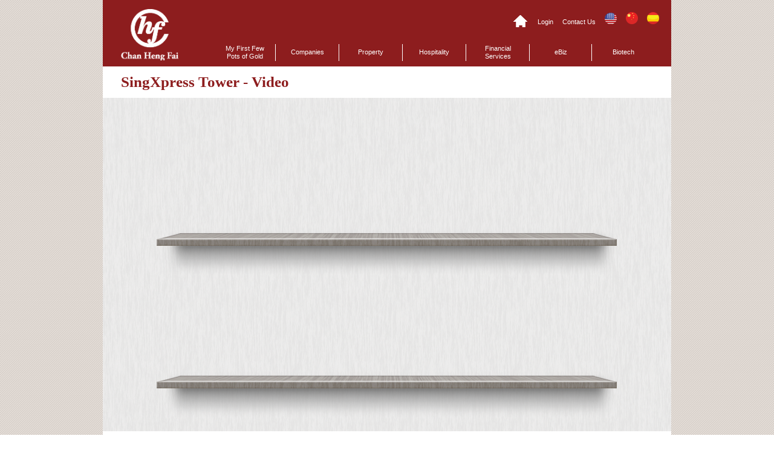

--- FILE ---
content_type: text/html; charset=UTF-8
request_url: http://chanhengfai.com/property-development/singxpress-tower/video
body_size: 8806
content:

<!DOCTYPE html>
<html lang="en" xmlns:fb="http://ogp.me/ns/fb#">
<head>
    <meta http-equiv="Content-Type" content="text/html; charset=utf-8" />
    <meta name="language" content="en" />
    <meta name="format-detection" content="telephone=no" />

    <!-- jQuery + jQuery UI (Has to load before YiiBooster) -->
    <script src="https://code.jquery.com/jquery-1.9.1.min.js"></script>
    <script src="https://code.jquery.com/ui/1.9.1/jquery-ui.js"></script>

    <!-- YiiBooster and other assets (Bootstrap CSS) are appended after the title -->
    <meta name="viewport" content="width=device-width, initial-scale=1.0" />
<link rel="stylesheet" type="text/css" href="/assets/81075d4a/css/bootstrap.min.css" />
<link rel="stylesheet" type="text/css" href="/assets/81075d4a/css/bootstrap-responsive.min.css" />
<link rel="stylesheet" type="text/css" href="/assets/81075d4a/css/bootstrap-yii.css" />
<link rel="stylesheet" type="text/css" href="/assets/81075d4a/css/jquery-ui-bootstrap.css" />
<script type="text/javascript" src="/assets/1965afb1/jquery.ba-bbq.min.js"></script>
<script type="text/javascript" src="/assets/81075d4a/js/bootstrap.bootbox.min.js"></script>
<script type="text/javascript" src="/assets/81075d4a/js/bootstrap.min.js"></script>
<title>Chan Heng Fai - SingXpress Tower - Video</title>

    <!-- Google Web Fonts / TypeKit -->
        <link href='https://fonts.googleapis.com/css?family=Lora:400,700,400italic,700italic' rel='stylesheet' type='text/css' />

    <!-- Custom CSS -->
    <link rel="stylesheet" type="text/css" href="http://chanhengfai.com/css/main.min.css" />
    <link rel="stylesheet" type="text/css" href="http://chanhengfai.com/css/user.min.css" />
    <!--[if lt IE 8]>
    <link rel="stylesheet" type="text/css" href="http://chanhengfai.com/css/ie.min.css" media="screen, projection" />
    <![endif]-->

    <!-- JS Libraries -->
    <link rel="stylesheet" href="http://chanhengfai.com/js/lib/swipeshow/jquery.swipeshow.css" />
    <script type="text/javascript" src="http://chanhengfai.com/js/lib/swipeshow/jquery.swipeshow.js"></script>

    <!-- SEO -->
    <meta name="keywords" content="chan, heng, fai, xpressgroup, singxpress, singhaiyi, singapore, business, news" />
    <meta name="description" content="Fai Chan has focused in investing in distressed companies that are in need of restructuring, recapitalising, rebranding, remodeling and reorganising." />
    <meta http-equiv="cache-control" content="public" />
    <meta http-equiv="pragma" content="cache" />
    <meta http-equiv="expires" content="0" />
    <meta name="robots" content="all" />

    <!-- Google Analytics -->
    <script type="text/javascript">
        var _gaq = _gaq || [];
        _gaq.push(['_setAccount', 'UA-40363547-2']);
    </script>
    <script type="text/javascript" src="http://chanhengfai.com/js/ga.js"></script>
</head>

<body class="en">

<div id="content-bg"></div>

<div class="container" id="page">

	<div id="mainmenu">
        <div class="logo-container"><a href="http://chanhengfai.com" id="logo">Chan Heng Fai</a></div>

        <ul>
            <li><a href="http://chanhengfai.com/first-few-pots-of-gold">My First Few Pots of Gold</a></li>
            <li class="dropdown"><span>Companies</span>
                <ul class="dropdown-menu">
                    <li><a href="http://chanhengfai.com/present-companies">Present Companies</a></li>
                    <li><a href="http://chanhengfai.com/past-companies">Past Companies</a></li>
                </ul>
            </li>
            <li class="dropdown"><span>Property</span>
                <ul class="dropdown-menu">
                    <li><a href="http://chanhengfai.com/property-development">Property Development</a></li>
                    <li><a href="http://chanhengfai.com/property-management">Property Management</a></li>
                    <li><a href="http://chanhengfai.com/property-maintenance">Property Maintenance</a></li>
                    <li><a href="http://chanhengfai.com/property-mortgage">Property Mortgage</a></li>
                    <li><a href="http://chanhengfai.com/future-development">Future Development</a></li>
                    <li><a href="http://chanhengfai.com/property-development-video">Video</a></li>
                </ul>
            </li>
            <li><a href="http://chanhengfai.com/hospitality">Hospitality</a></li>
            <li><a href="http://chanhengfai.com/financial-services">Financial Services</a></li>
            <li><a href="http://chanhengfai.com/ebiz">eBiz</a></li>
            <li><a href="http://chanhengfai.com/biotech">Biotech</a></li>
        </ul>

        <div class="header-icons">
            <a class="home-icon" href="http://chanhengfai.com" title="Home"></a>
            <a href="http://chanhengfai.com/login">Login</a>
            <!--<a href="/media-archives">Media Archives</a>-->
            <a href="http://chanhengfai.com/contact-us">Contact Us</a>
            <!-- LanguageSetting -->
            <a href="http://chanhengfai.com/lang/en" class="en"></a>
            <a href="http://chanhengfai.com/lang/zh" class="zh"></a>
            <a href="http://chanhengfai.com/lang/es" class="es"></a>
            <!-- <a href="http://chanhengfai.com/lang/ko_kr" class="ko_kr"></a> -->
            <!--
            <span id="language-select">Language                <span id="current-lang">(en)</span>
                <div id="language-dropdown">
                    <a href="http://chanhengfai.com/lang/en" class="en">English</a>
                    <a href="http://chanhengfai.com/lang/zh" class="zh">中文</a>
                    <a href="http://chanhengfai.com/lang/es" class="es">Español</a>
                </div>
            </span>
            -->
        </div>
	</div><!-- mainmenu -->

	
<div id="" class="main-body clearfix">

        <div class="content" id="content">
                
<h1>SingXpress Tower - Video</h1>
<div class="cf">

    <div class="bookshelf videos clearfix">
        <div class="shelf clearfix">
            <div id="yw0" class="list-view">


<div class="">
<span class="empty"></span></div>
<div class="keys" style="display:none" title="/property-development/singxpress-tower/video"></div>
</div>        </div>
    </div>
    
    <a href="http://chanhengfai.com/property-development/singxpress-tower" class="back-link propertysubpage">Back to Property</a>

</div>

<div id="bookWrapper">
    <div id="bookView"></div>
    <div class="back2top" title="Back to top"></div>
    <div class="close-btn" title="Close"></div>
</div>

<script type='text/javascript'>
$(function() {
    // split books into seperate shelves
    newShelf($('.shelf:first'));

    // set empty books
    $('.book').each(function() {
        if($(this).find('h2.title').text().match(/empty/gi)!==null) {
            $(this).addClass('disabled').click(function() {
                return false;
            });
        }
    });

    var $book = $('#bookWrapper').hide();
    var $bookHtml = $('#bookView');
    $('.bookshelf').on('click', '.book', function() {
        $bookHtml.html($(this).children('.meta').html());
        $book.show();
    });
    $('.close-btn').click(function() {
        $book.hide();
    });

    $('#bookWrapper').remove();
});
function newShelf(shelf) {
    var $newshelf = $('<div class="shelf"></div>');
    shelf.find('.book').slice(4).appendTo($newshelf);
    $('.bookshelf').append($newshelf);

    if($newshelf.find('.book').size() > 4) newShelf($newshelf);
}
</script>        </div>
</div>


	<div class="clear"></div>

    <div class="site-footer">
        <div class="copyright-notice">Copyright &copy; 2026 Chan Heng Fai</div>
    </div>

</div><!-- page -->

<div id="toTop" class="back2top"></div>

<!-- JS Libraries -->
<link rel="stylesheet" type="text/css" href="https://vjs.zencdn.net/c/video-js.css" />
<script type="text/javascript" src="https://vjs.zencdn.net/c/video.js"></script>
<script type="text/javascript" src="http://chanhengfai.com/js/lib/fancybox/jquery.fancybox.pack.js"></script>
<link rel="stylesheet" href="http://chanhengfai.com/js/lib/fancybox/jquery.fancybox.css?v=2.1.4" type="text/css" media="screen" />

<!-- Custom JS -->
<script type="text/javascript" src="http://chanhengfai.com/js/global.js"></script>
<script type="text/javascript" src="http://chanhengfai.com/js/user.js"></script>

<script type="text/javascript" src="/assets/8518297/listview/jquery.yiilistview.js"></script>
<script type="text/javascript">
/*<![CDATA[*/
jQuery(function($) {
jQuery('a[rel="tooltip"]').tooltip();
jQuery('a[rel="popover"]').popover();
jQuery('#yw0').yiiListView({'ajaxUpdate':['yw0'],'ajaxVar':'ajax','pagerClass':'pager','loadingClass':'list-view-loading','sorterClass':'sorter','enableHistory':false});
});
/*]]>*/
</script>
</body>
</html>


--- FILE ---
content_type: text/css
request_url: http://chanhengfai.com/css/main.min.css
body_size: 10469
content:
html { -webkit-font-smoothing:antialiased; }
body {
  margin:0;
  padding:0;
  color:#444444;
  font:normal 10pt Arial, Helvetica, sans-serif;
  background:#efefef;
}
[class*="span"] { margin-left:0px; }
input[type="radio"] ~ label, legend {
  display:inline-block !important;
  width:auto;
  font-size:0.9em;
}
legend { line-height:1em; }
a.btn {
  text-decoration:none;
  margin-bottom:8px;
}
.hidden {
  display:none;
  visibility:initial;
}
thead th {
  background:#888888 !important;
  color:#eeeeee;
}
table.detail-view tr.odd { background:#fafafa; }
table.detail-view tr.even { background:#ffffff; }
.grid-view .green, table.detail-view .green { color:#009900; }
.grid-view .red, table.detail-view .red { color:#990000; }
.grid-view .null, table.detail-view .null { color:#aaaaaa !important; }
table.detail-view {
  width:100%;
  margin-top:12px;
}
table.detail-view th, table.detail-view td {
  border:none;
  padding:0.5em;
  border-right:1px solid #dddddd;
}
table.detail-view td {
  max-width:650px;
  overflow:auto;
}
.grid-view { padding:5px 0; }
.grid-view.grid-view-loading { background:none; }
.grid-view .summary { font-size:0.75em; }
.grid-view table.items {
  width:100%;
  margin-bottom:0;
  border:1px solid #eeeeee;
}
.grid-view table.items thead a {
  color:white;
  text-decoration:none;
}
.grid-view table.items tr { width:100%; }
.grid-view table.items tr:hover { background:#ffffee !important; }
.grid-view table.items tr.odd { background:transparent; }
.grid-view table.items tr.even { background:#fafafa; }
.grid-view table.items input {
  padding:0px;
  margin:0;
}
.grid-view table.items th, .grid-view table.items td {
  border:none;
  padding:0.5em;
}
.grid-view table.items th {
  max-width:100px;
  overflow:hidden;
}
.grid-view table.items td { max-width:100px; }
.grid-view table.items td.center { text-align:center; }
.grid-view table.items .checkbox-column { text-align:center; }
.grid-view table.items .toggle-column {
  width:70px;
  text-align:center !important;
}
.grid-view table.items .toggle-column .icon-ok-circle { background-position:-288px 0; }
.grid-view table.items .toggle-column .icon-remove-sign { background-position:-312px 0; }
.grid-view table.items .button-column {
  width:52px !important;
  padding-left:10px;
  text-align:right;
}
.grid-view table.items .id-column { width:64px; }
.grid-view table.items .date-column { width:120px; }
.grid-view table.items .image-column { width:120px; }
.grid-view table.items .viewcount-column {
  width:80px;
  text-align:center !important;
}
.grid-view table.items .leadimage-column {
  width:120px;
  text-align:center !important;
}
.grid-view table.items .categories-column .label {
  margin-right:3px;
  background-color:#669999;
}
.grid-view table.items span.yes, .grid-view table.items span.no {
  display:block;
  text-align:center;
}
.grid-view table.items span.yes { color:#009900; }
.grid-view table.items span.no {
  color:#990000;
  font-weight:bold;
}
.grid-view table.items tfoot { border-top:1px solid #eeeeee; }
.grid-view table.items tfoot tr:hover { background:transparent !important; }
.grid-view table.items tfoot .btn-group { margin-top:1px; }
.grid-view table.items tfoot .btn-group .bulk-actions-btn { margin-bottom:0; }
#page {
  position:relative;
  margin-top:5px;
  margin-bottom:5px;
  background:white;
  border:1px solid #c9e0ed;
  width:1240px;
}
.span-5 {
  width:180px;
  margin-right:30px;
}
.span-19 { margin-right:30px; }
.span-19.last { width:1000px; }
.span-6 { width:230px; }
#header {
  margin:0;
  padding:0;
  border-top:3px solid #c9e0ed;
}
#content { padding:20px; }
#sidebar { padding:20px 20px 20px 0; }
#footer {
  padding:10px;
  margin:10px 20px;
  font-size:0.8em;
  text-align:center;
  border-top:1px solid #c9e0ed;
}
#logo {
  padding:10px 20px;
  font-size:200%;
}
#mainmenu { background:white url(bg.gif) repeat-x left top; }
#mainmenu ul {
  padding:6px 20px 5px 20px;
  margin:0px;
}
#mainmenu ul li { display:inline; }
#mainmenu a {
  color:#ffffff;
  background-color:transparent;
  font-size:12px;
  font-weight:bold;
  text-decoration:none;
  padding:5px 8px;
}
#mainmenu a:hover {
  color:#6399cd;
  background-color:#eff4fa;
  text-decoration:none;
}
div.flash-error, div.flash-notice, div.flash-success {
  padding:.8em;
  margin-bottom:1em;
  border:2px solid #dddddd;
}
div.flash-error {
  background:#fbe3e4;
  color:#8a1f11;
  border-color:#fbc2c4;
}
div.flash-notice {
  background:#fff6bf;
  color:#514721;
  border-color:#ffd324;
}
div.flash-success {
  background:#e6efc2;
  color:#264409;
  border-color:#c6d880;
}
div.flash-error a { color:#8a1f11; }
div.flash-notice a { color:#514721; }
div.flash-success a { color:#264409; }
div.form .rememberMe label { display:inline; }
div.form .btn { margin:0.2em 0 0.5em 0; }
div.view {
  display:inline-block;
  padding:0px;
  margin:1px 20px 20px 0;
  width:220px;
  position:relative;
}
div.view img {
  width:100%;
  max-height:220px;
}
div.breadcrumbs {
  font-size:0.9em;
  padding:5px 20px;
}
div.breadcrumbs span { font-weight:bold; }
div.search-form {
  padding:10px;
  margin:10px 0;
  background:#eeeeee;
}
.portlet { cursor:default; }
.portlet-decoration {
  padding:3px 8px;
  background:#555555;
  border-left:5px solid #222222;
  border-top-right-radius:5px;
}
.portlet-title {
  font-size:12px;
  font-weight:bold;
  padding:0 0 0 2px;
  margin:0;
  color:#eeeeee;
}
.portlet-content {
  font-size:0.9em;
  margin:0 0 15px 0;
  padding:5px 8px;
  background:#fafafa;
}
.portlet-content ul {
  list-style-image:none;
  list-style-position:outside;
  list-style-type:none;
  margin:0;
  padding:0;
}
.portlet-content li { padding:2px 0 4px 0px; }
.operations {
  list-style-type:none;
  margin:0;
  padding:0;
}
.operations li { padding-bottom:2px; }
.operations li a, .operations li a:visited {
  font:13px Calibri, Arial, sans-serif;
  color:#444444;
  display:block;
  padding:2px 0 2px 8px;
  line-height:15px;
  text-decoration:none;
  cursor:pointer;
}
.operations i { margin-right:3px; }
div.form fieldset { margin:25px 0 10px 0; }
div.form fieldset legend {
  border:none;
  margin-bottom:0;
  font-weight:bold;
}
div.form .note {
  font-style:italic;
  font-size:0.9em;
}
.operations li a:hover { color:#990000; }
input[type="file"] { min-width:540px; }
.pagination {
  text-align:center;
  clear:both;
}
.pagination .hidden a, .pagination .selected a {
  color:#eeeeee;
  cursor:default;
}
.pagination .hidden a:hover, .pagination .selected a:hover { background-color:transparent; }
.items img.ajax-loading {
  position:relative;
  top:20px;
  left:40px;
}
#error-page h1 { font-size:1.6em; }
#error-page .notice { font-size:1.2em; }
#error-page ul { margin-left:2em; }
form .advanced { display:none; }
form .showAdvanced {
  margin:20px 0 10px;
  border-top:1px dashed #999999;
  padding-top:2px;
  cursor:pointer;
}
div.form .row > label[for$=rememberMe] { display:inline; }
fieldset .row:last-child { margin-bottom:0; }
.ui-state-highlight {
  height:20px;
  border:none;
}
.ui-sortable-helper { opacity:0.8; }
.defaultSimpleSkin .mceLayout {
  border-radius:5px;
  margin-top:3px;
}
.defaultSimpleSkin .mceLayout .mceIframeContainer iframe {
  border-top-left-radius:5px;
  border-top-right-radius:5px;
}
.defaultSimpleSkin .mceLayout .mceToolbar {
  display:inline-block;
  margin-left:3px;
}
.defaultSkin .mceLayout {
  border-top-left-radius:5px;
  border-top-right-radius:5px;
  margin-top:3px;
}
.defaultSkin .mceLayout .mceToolbar {
  border-top-left-radius:5px;
  border-top-right-radius:5px;
  margin-left:1px;
}
.flowplayer .fp-embed, .flowplayer a[href="http://flowplayer.org"] { display:none !important; }
.vjs-default-skin div.vjs-big-play-button {
  background:url('../images/layout/play_white.png') 0 0 !important;
  -webkit-border-radius:50px;
  -moz-border-radius:50px;
  border-radius:50px;
  -moz-background-clip:padding;
  -webkit-background-clip:padding-box;
  background-clip:padding-box;
  border:0px;
  width:91px;
  height:91px;
  margin:-45px 0 0 -45px;
}
.vjs-default-skin div.vjs-big-play-button span { display:none !important; }
.jColorSelect {
  width:auto !important;
  display:inline-block;
  margin:5px 0 0;
  padding:3px;
  border:1px solid #bbbbbb;
  border-radius:5px;
}
.jColorSelect > div {
  width:20px;
  height:20px;
  margin:3px;
  background-color:#dddddd;
  background-position:-99px -99px;
}
.jColorSelect > div.checkwht { background-position:-8px 4px; }
.jColorSelect > div.checkblk { background-position:-22px 4px; }
.message-inbox { border-top:1px #e5e5e5 solid; }
.message-inbox div.view {
  display:inline-block;
  padding:0px;
  margin:0;
  width:100%;
  position:relative;
  font-size:1.2em;
  background-color:rgba(243,243,243,0.85);
  border-bottom:1px #e5e5e5 solid;
  border-left:3px solid transparent;
  color:#222222;
}
.message-inbox div.view a {
  display:block;
  padding:9px 15px;
  font-weight:normal;
  color:inherit;
  text-decoration:none;
}
.message-inbox div.view a > div { display:inline-block; }
.message-inbox div.view a:hover { font-weight:normal; }
.message-inbox div.view .controls { width:2%; }
.message-inbox div.view .controls input[type="checkbox"] { margin:-1px 0px 0px; }
.message-inbox div.view .user { width:17%; }
.message-inbox div.view .snippet {
  color:#777777;
  width:62%;
}
.message-inbox div.view .subject { color:#222222; }
.message-inbox div.view .date-sent {
  width:16%;
  text-align:right;
  float:right;
}
.message-inbox div.view:hover { border-left:3px solid #999999; }
.message-inbox div.view.unread { background-color:rgba(255,255,255,0.9); }
.message-inbox div.view.unread .user, .message-inbox div.view.unread .subject { font-weight:bold; }
.message-view .headers { margin-bottom:10px; }
.message-view .message {
  padding:10px 14px 20px;
  border-top:1px solid #e5e5e5;
  border-left:2px solid #eeeeee;
  font-size:1.5em;
  font-family:calibri;
}
.message-view .actions { margin-top:20px; }
.message-view .actions > a { margin-bottom:0px; }
#dialog-message { text-align:center; }
.ajax-spinner {
  display:none;
  width:24px;
  height:24px;
  background:url('/images/icons/ajax-loader.gif') 0 0 no-repeat;
  background-size:24px;
  z-index:999;
}
.label-category {
  margin-right:3px;
  background-color:#669999;
}
.label-category:hover { background-color:#77aaaa; }
.label-tag {
  margin-right:3px;
  background-color:#999999;
}
.cocowidget {
  border:none !important;
  padding:0 !important;
  overflow:hidden !important;
}


--- FILE ---
content_type: text/css
request_url: http://chanhengfai.com/css/user.min.css
body_size: 29563
content:
.header-font {
  font-family:"Times New Roman", Times, serif;
  color:#8d1d1e;
}
html, body { zoom:1; }
body {
  margin:0;
  padding:0;
  color:#444444;
  font:normal 14px Arial, Verdana, sans-serif;
  background:#ffffff url('../images/backgrounds/diagonal-lines.jpg');
  overflow-y:scroll;
  overflow-x:hidden;
}
body.zh { font:normal 16px Arial, Verdana, sans-serif; }
h1 {
  line-height:1.3em;
  font-size:2em;
}
h1 .btn {
  float:right;
  margin:0 0 0 12px;
  font-weight:normal;
}
a {
  color:#8d1d1e;
  font-weight:normal;
  font-size:inherit;
  text-decoration:none;
}
a:hover {
  color:#d6c383;
  text-decoration:none;
}
.ajax-loading {
  width:32px;
  height:32px;
  margin:60px auto;
  background:url('/images/icons/ajax-loader.gif') 0 0 no-repeat;
}
#page.container {
  margin:0 auto;
  padding:0;
  background:transparent;
  border:none;
  width:740px;
}
.notice p {
  text-align:center;
  margin-top:1em;
}
#toTop {
  position:fixed;
  bottom:80px;
  right:40px;
  background:url('../images/layout/back-to-top.png') 0 0 no-repeat;
  width:48px;
  height:48px;
  cursor:pointer;
}
.back2top {
  width:40px !important;
  height:40px !important;
  background:#8d1d1e url('../images/layout/back-to-top.png') center center no-repeat !important;
  cursor:pointer;
  z-index:9999;
}
.close-btn {
  width:40px !important;
  height:40px !important;
  background:#8d1d1e url('../images/layout/close-button.png') center center no-repeat !important;
  cursor:pointer;
  z-index:9999;
}
#login-form input[type=submit] { background:#8d1d1e; }
#login-form input[type=submit]:hover { background:#cc1d28; }
#login-form input.error { margin-bottom:0; }
#login-form .errorMessage {
  margin-bottom:10px;
  font-style:italic;
  font-size:0.9em;
  color:#8d1d1e;
}
.row { margin-left:30px; }
#mainmenu {
  position:relative;
  width:100%;
  height:110px;
  font-family:Verdana, Arial, sans-serif;
  background:#8d1d1e;
  color:#ffffff;
}
#mainmenu .logo-container {
  display:inline-block;
  width:95px;
  height:85px;
  background:url('../images/layout/hf-logo.png') 0 0 no-repeat;
  background-size:100%;
  text-indent:-9999px;
  padding:0px;
  position:absolute;
  top:15px;
  left:30px;
}
#mainmenu .logo-container a#logo {
  display:block;
  height:100%;
  padding:0;
}
#mainmenu > ul {
  display:table;
  position:absolute;
  bottom:11px;
  right:0px;
  margin-right:20px;
  padding:0;
}
#mainmenu > ul > li {
  display:table-cell;
  vertical-align:middle;
  width:68px;
  height:100%;
  padding:0 5px;
  border-right:1px solid #ffffff;
  line-height:1.2em;
}
#mainmenu > ul > li:last-child {
  border-right:none;
  padding-right:0;
}
#mainmenu > ul > li a, #mainmenu > ul > li span {
  text-align:center;
  display:block;
  padding:1px 0;
}
#mainmenu > ul > li.dropdown .dropdown-menu {
  left:-1px;
  right:initial;
  min-width:160px;
  padding:6px 16px 5px;
  border:none;
  background:#dedede;
  -webkit-border-radius:0;
  -moz-border-radius:0;
  border-radius:0;
  -moz-background-clip:padding;
  -webkit-background-clip:padding-box;
  background-clip:padding-box;
}
#mainmenu > ul > li.dropdown .dropdown-menu > li {
  float:left;
  padding:5px 0;
  width:100%;
  border-right:none;
  border-bottom:1px solid #c6b0b0;
  background:#dedede;
  color:#8d1d1e;
}
#mainmenu > ul > li.dropdown .dropdown-menu > li a, #mainmenu > ul > li.dropdown .dropdown-menu > li span {
  color:#8d1d1e;
  text-align:left;
  text-shadow:none !important;
  line-height:30px;
}
#mainmenu > ul > li.dropdown .dropdown-menu > li:last-child { border-bottom:none; }
#mainmenu > ul > li.dropdown .dropdown-menu > li a:hover { background:#dedede; }
#mainmenu > ul > li.dropdown:hover .dropdown-menu { display:block; }
#mainmenu a, #mainmenu span {
  padding:8px 20px;
  color:white;
  text-decoration:none;
  font-weight:normal;
  font-size:inherit;
}
#mainmenu a:hover, #mainmenu span:hover {
  color:#cccccc;
  background-color:transparent;
}
#mainmenu #language-select {
  position:relative;
  display:inline-block;
  padding-right:15px;
  padding-bottom:10px;
  white-space:nowrap;
  background:url(../images/layout/dropdown-selector-dark.png) right center no-repeat;
  cursor:pointer;
}
#mainmenu #language-select span {
  padding:0;
  color:inherit;
  cursor:pointer;
}
#mainmenu #language-select #current-lang { text-transform:uppercase; }
#mainmenu #language-select > #language-dropdown {
  display:none;
  position:absolute;
  margin-top:3px;
  padding:4px 0;
  border:1px solid #dddddd;
  background:#dedede;
  text-shadow:none !important;
  z-index:9999;
}
#mainmenu #language-select > #language-dropdown > a {
  padding:4px 16px;
  display:block;
  width:63px;
  color:#8d1d1e;
  cursor:pointer;
}
#mainmenu #language-select:hover #language-dropdown { display:block; }
#mainmenu .header-icons {
  position:absolute;
  top:20px;
  right:20px;
  width:500px;
  height:20px;
  text-align:right;
}
#mainmenu .header-icons a {
  display:inline-block;
  margin-left:12px;
  padding:0;
}
#mainmenu .header-icons a.home-icon {
  width:25px;
  height:25px;
  margin-bottom:-12px;
  background:url('../images/layout/home-button.png') 0 0 no-repeat;
}
/* LanguageSetting */
#mainmenu .header-icons a.en {
  width:20px;
  height:20px;
  background:url('../images/icons/lang/english.png') center no-repeat;
  text-indent:-99999px;
}
#mainmenu .header-icons a.zh {
  width:20px;
  height:20px;
  background:url('../images/icons/lang/chinese.png') center no-repeat;
  text-indent:-99999px;
}
#mainmenu .header-icons a.es {
  width:20px;
  height:20px;
  background:url('../images/icons/lang/spanish.png') center no-repeat;
  text-indent:-99999px;
}
/* #mainmenu .header-icons a.ko_kr {
  width:20px;
  height:20px;
  background:url('../images/icons/lang/korean.png') center no-repeat;
  text-indent:-99999px;
} */
@media only screen and (min-width: 1px) {
  html, body { zoom:0.9; }
  #page.container { width:940px; }
  #mainmenu { font-size:0.8em; }
  #mainmenu > ul { bottom:9px; }
  #mainmenu > ul li {
    width:82px;
    height:28px;
    padding:0 12px;
  }
  #mainmenu .header-icons a.home-icon {
    background-size:90%;
    margin-bottom:-10px;
  }
  .bookshelf { zoom:1; }
}
@media only screen and (min-width: 940px) {
  html, body { zoom:1; }
}
.main-body { background:#ffffff; }
.main-body .section-header {
  position:relative;
  width:1018px;
  height:260px;
  border-bottom:1px solid #8d1d1e;
  background-color:#f9f9f9;
}
.main-body .section-header .background-left {
  position:absolute;
  width:508px;
  height:260px;
  border-right:1px solid #8d1d1e;
}
.main-body .section-header h1 {
  position:absolute;
  display:block;
  top:60px;
  width:100%;
  margin:0 auto;
  padding:5px 0;
  background-color:#f9f9f9;
  text-align:center;
  font-size:2.5em;
  font-weight:600;
}
.main-body .section-header h2 {
  position:absolute;
  display:block;
  top:132px;
  width:40%;
  margin:0 auto;
  padding:7px 30%;
  background-color:#f9f9f9;
  text-align:center;
  font-size:1em;
  font-weight:600;
}
.main-body #content {
  position:relative;
  padding:0;
  min-height:200px;
}
.main-body #content > h1 {
  margin:0;
  padding:10px 30px;
}
.main-body #content h1 {
  font-family:"Times New Roman", Times, serif;
  color:#8d1d1e;
  font-size:1.8em;
  padding:10px 30px;
}
.main-body #content h2 {
  font-family:"Times New Roman", Times, serif;
  color:#8d1d1e;
}
.main-body #content > div:first-child { position:relative; }
.main-body #content.with-sidebar {
  width:75%;
  float:left;
}
.main-body #content .ajax-loader {
  position:absolute;
  top:100px;
  left:492px;
}
.main-body .right-column {
  float:left;
  width:23%;
  margin:59px 1% 80px 1%;
  padding-top:2em;
}
.main-body #sidebar {
  width:215px;
  float:right;
  padding:40px 20px 20px;
  color:#000000;
}
.main-body #sidebar .sidebar-widget { margin-bottom:70px; }
.main-body #sidebar .sidebar-widget h3 {
  text-align:center;
  border-bottom:1px solid #cccccc;
  margin-bottom:5px;
  padding-bottom:8px;
  font-size:1.15em;
  text-transform:uppercase;
  font-weight:600;
}
.main-body #sidebar .sidebar-widget ul {
  list-style-type:none;
  margin:0;
}
.main-body #sidebar .sidebar-widget ul li {
  border-bottom:1px solid #ececec;
  font-size:1.1em;
}
.main-body #sidebar .sidebar-widget ul li a {
  display:block;
  padding:10px 0 10px;
}
.main-body #sidebar #categoriesWidget li { font-weight:500; }
.main-body #sidebar #tagsWidget li {
  display:inline-block;
  border:none;
  margin-right:12px;
}
.main-body #sidebar #tagsWidget li a { padding:8px 0; }
.list-view {
  overflow:hidden;
  padding:0;
}
.list-view .summary { display:none; }
.list-view .items div.view, .list-view .grid-view div.view {
  position:relative;
  width:33%;
  margin:0 0 20px;
  padding:0 0 25px;
  overflow:hidden;
  border-bottom:1px solid #8d1d1e;
  cursor:inherit;
}
.list-view .items div.view a, .list-view .grid-view div.view a {
  display:inline-block;
  margin:0 auto;
  text-decoration:none;
}
.list-view .items div.view img, .list-view .grid-view div.view img {
  float:left;
  width:auto;
  height:140px;
  border:none;
}
.list-view .items div.view .title, .list-view .grid-view div.view .title {
  float:right;
  width:220px;
  font-size:1.9em;
  line-height:1.1em;
}
.list-view .items div.view .meta, .list-view .grid-view div.view .meta {
  position:absolute;
  top:100px;
  right:20px;
  width:220px;
}
.list-view .items div.view .meta .date, .list-view .grid-view div.view .meta .date {
  font-weight:600;
  font-size:1.1em;
}
.list-view .items div.view .meta .lead-in, .list-view .grid-view div.view .meta .lead-in { margin-top:15px; }
.list-view .items .empty, .list-view .grid-view .empty { margin-left:20px; }
.list-view .grid-view div.view {
  float:left;
  width:33.3%;
  margin:0 0 20px;
  padding:0 0 25px;
  text-align:center;
  border-bottom:none;
}
.list-view .grid-view div.view a {
  display:block;
  width:100%;
  height:140px;
  overflow:hidden;
}
.list-view .grid-view div.view img {
  display:block;
  width:95%;
  min-width:160px;
  height:auto;
}
.list-view .ajax-loading { margin:10px 0 0 30px; }
.site-footer {
  margin-top:0;
  margin-bottom:1em;
  padding:5px 2px;
  font-size:0.7em;
  color:#8d1d1e;
}
.site-footer a { padding:3px 0; }
.site-footer .copyright-notice { text-align:right; }
.site-footer ul {
  list-style:none;
  margin:0;
}
.site-footer ul li { display:inline; }
#error-page { padding:30px 30px 10px; }
.featured-content {
  padding:10px 0;
  background:#ffffff;
  clear:both;
  width:100.1%;
}
.featured-content .swipeshow {
  float:left;
  width:75%;
  height:468px;
  background:#000000;
}
.featured-content .swipeshow .slide {
  background-position:center;
  background-size:cover;
}
.featured-content .swipeshow:hover button.previous, .featured-content .swipeshow:hover button.next { opacity:1; }
.featured-content .swipeshow button.previous, .featured-content .swipeshow button.next {
  display:block;
  position:absolute;
  width:30px;
  height:30px;
  background:#555555 url('../images/layout/up-button.png') center center no-repeat;
  text-indent:-9999px;
  border:none;
  opacity:0.5;
  transition:background-color 0.2s, opacity 0.3s;
}
.featured-content .swipeshow button.previous:hover, .featured-content .swipeshow button.next:hover { background-color:#8d1d1e; }
.featured-content .swipeshow button.previous {
  bottom:20px;
  right:60px;
  transform:rotate(270deg);
  -ms-transform:rotate(270deg);
  -webkit-transform:rotate(270deg);
}
.featured-content .swipeshow button.next {
  bottom:20px;
  right:20px;
  transform:rotate(90deg);
  -ms-transform:rotate(90deg);
  -webkit-transform:rotate(90deg);
}
.featured-content .swipeshow .dots { display:none; }
.featured-content .swipeshow.full-width { width:100%; }
.featured-content.homepage .side { background:#ffffff; }
.featured-content .side {
  float:left;
  position:relative;
  width:24%;
  height:468px;
  margin-left:1%;
  background:url('../images/backgrounds/triangle.jpg') 0 0 repeat;
  overflow:hidden;
}
.featured-content .side .polaroid {
  position:absolute;
  width:100%;
  height:468px;
  background:url('../images/static/polaroid.png') center center repeat;
}
.featured-content .side .slideshow-wrapper {
  width:100%;
  height:440px;
  background:#ffffff;
  overflow:hidden;
}
.featured-content .side .slideshow-wrapper.home { height:290px !important; }
.featured-content .side .slideshow-wrapper.home .slides .slide { height:135px; }
.featured-content .side .slideshow-wrapper .slides {
  position:relative;
  top:0px;
}
.featured-content .side .slideshow-wrapper .slides .slide {
  width:100%;
  height:136.666666667px;
  margin-bottom:10px;
  background-color:#f3f3f3;
  background-position:center;
  background-size:105%;
}
.featured-content .side .slideshow-wrapper .slides .slide > a {
  display:block;
  width:100%;
  height:100%;
}
.featured-content .side .slideshow-wrapper .slides .slide .video {
  background:url('../images/layout/play_white.png') center center no-repeat;
  background-size:60px;
  opacity:0.5;
  cursor:pointer;
}
.featured-content .side button.side-previous, .featured-content .side button.side-next {
  display:block;
  position:absolute;
  width:50%;
  height:28px;
  margin:0;
  padding:0;
  background:#555555 url('../images/layout/up-button.png') center center no-repeat;
  background-size:cover;
  text-indent:-9999px;
  border:none;
  transition:background-color 0.2s;
}
.featured-content .side button.side-previous:hover, .featured-content .side button.side-next:hover { background-color:#8d1d1e; }
.featured-content .side button.side-previous {
  bottom:0;
  left:0;
}
.featured-content .side button.side-next {
  bottom:0;
  right:0;
  transform:rotate(180deg);
  -ms-transform:rotate(180deg);
  -webkit-transform:rotate(180deg);
}
.content-grid {
  margin:0;
  padding-bottom:20px;
  border-top:10px solid #8d1d1e;
  background:#f3f3f3;
}
.content-grid > div {
  float:left;
  margin:1% 1% 1% 0;
  padding-top:2em;
}
.content-grid h1 { padding:0 !important; }
.content-grid .left-column {
  width:23%;
  margin-left:1%;
  text-align:center;
}
.content-grid .left-column h1 {
  margin:0 0 50px 10px;
  line-height:1em;
  font-family:"Times New Roman", Times, serif;
  color:#8d1d1e;
}
.content-grid .left-column h2 {
  margin-top:3px;
  margin-left:14px;
  line-height:1em;
  font-family:"Times New Roman", Times, serif;
  color:#8d1d1e;
  font-size:0.9em;
}
.content-grid .left-column a#bio-link {
  display:block;
  width:113px;
  height:128px;
  margin:40px auto 0;
  background:url('../images/home/bio-pdf-link.png') center no-repeat;
}
.content-grid .left-column a#namecard-link {
  display:block;
  width:112px;
  height:68px;
  margin:40px auto 0;
  background:url('../images/home/namecard-button.png') center no-repeat;
}
.content-grid .left-column a#corporate-profile-link {
  display:block;
  width:129px;
  height:119px;
  margin:40px auto 0;
  background:url('../images/home/corporate-profile-button.png') center no-repeat;
}
.content-grid .left-column a#media-archives-link {
  display:block;
  width:119px;
  height:119px;
  margin:40px auto 0;
  background:url('../images/home/media-archives-button.png') center no-repeat;
}
.content-grid .left-column a#hengfai-video-link {
  display:block;
  width:107px;
  height:81px;
  margin:40px auto 0;
  background:url('../images/home/hengfai-video-button.png') center no-repeat;
}
.content-grid .single-column, .content-grid .mid-column {
  width:49%;
  margin-right:1%;
  font-size:1em;
  line-height:1.4em;
}
.content-grid .single-column .fancy-quote, .content-grid .mid-column .fancy-quote {
  font-family:"Times New Roman", Times, serif;
  font-size:1.6em;
  line-height:1.4em;
  color:#666666;
}
.content-grid .single-column h2, .content-grid .mid-column h2 {
  margin:2em 0 1.5em;
  line-height:1em;
  text-transform:uppercase;
  font-size:1em;
  color:#8d1d1e;
}
.content-grid .single-column h2:first-child, .content-grid .mid-column h2:first-child { margin-top:0.2em; }
.content-grid .single-column p, .content-grid .mid-column p {
  margin-bottom:1.5em;
  text-align:justify;
}
.content-grid .single-column.last, .content-grid .mid-column.last { width:68%; }
.content-grid .right-column { margin:1% 0 1% 1% !important; }
.content-grid.flow-layout { padding:20px 50px 20px 30px; }
.content-grid.flow-layout .single-column {
  width:100%;
  margin:40px 0 0;
  padding:0;
}
.content-grid.flow-layout .single-column.properties .property h2, .content-grid.flow-layout .single-column.properties .property p {
  width:80%;
  float:left;
}
.right-column {
  width:24%;
  margin:1% 0 1% 1%;
}
.right-column a {
  display:block;
  width:120px;
  margin:0.8em auto;
  padding:8px 0;
  line-height:1em;
  font-size:0.85em;
  text-align:center;
  color:#ffffff;
  background-color:#8d1d1e;
  border:none;
  -webkit-border-radius:20px;
  -moz-border-radius:20px;
  border-radius:20px;
  -moz-background-clip:padding;
  -webkit-background-clip:padding-box;
  background-clip:padding-box;
}
.right-column a:hover { background-color:#cc3333; }
.fancybox-skin {
  -webkit-border-radius:0 !important;
  -moz-border-radius:0 !important;
  border-radius:0 !important;
  -webkit-box-shadow:none !important;
  -moz-box-shadow:none !important;
  box-shadow:none !important;
}
.fancybox-overlay { background:rgba(0,0,0,0.85) !important; }
.fancybox-video .fancybox-skin {
  padding:0 !important;
  border:none;
}
.fancybox-video .fancybox-title {
  position:absolute;
  top:-40px;
  width:700px;
  margin:0;
  padding:10px 0;
  background:#8d1d1e;
  font-family:"Times New Roman", Arial, serif;
  font-size:18px;
  text-indent:15px;
  cursor:default;
}
.fancybox-video .fancybox-close {
  top:-40px;
  right:0px;
  width:40px;
  height:40px;
  background:url('../images/layout/close-button.png') center center no-repeat;
  cursor:pointer;
  z-index:9999;
}
.pagination { font-size:0.8em; }
.pagination .first, .pagination .last, .pagination .next, .pagination .previous { display:none; }
.pagination ul {
  max-width:400px;
  margin:0 auto;
  overflow:hidden;
  -webkit-box-shadow:none;
  -moz-box-shadow:none;
  box-shadow:none;
}
.pagination ul > li {
  display:inline-block;
  margin:2px;
}
.pagination ul > li a, .pagination ul > li span {
  padding:2px 9px;
  border:none;
  font-weight:bold;
  color:#8d1d1e;
  background:#eeeeee;
  -webkit-border-radius:30px;
  -moz-border-radius:30px;
  border-radius:30px;
  -moz-background-clip:padding;
  -webkit-background-clip:padding-box;
  background-clip:padding-box;
}
.pagination ul > li a:hover, .pagination ul > li span:hover {
  color:#eeeeee;
  background:#8d1d1e;
}
.pagination ul > li.selected a {
  color:#eeeeee;
  background:#8d1d1e;
}
.pagination ul > li.selected a:hover { background:#8d1d1e; }
#content .prev-page, #content .next-page {
  display:block;
  position:absolute;
  width:30px;
  height:30px;
  background:#8d1d1e url('../images/layout/lr-button.png') center center no-repeat;
  border:none;
  cursor:pointer;
}
#content .prev-page span, #content .next-page span {
  position:absolute;
  top:0;
  left:30px;
  display:block;
  width:90px;
  padding:8px 8px;
  font-size:0.8em;
  font-weight:bold;
}
#content .prev-page {
  bottom:24px;
  left:30px;
  background-position:0 0;
}
#content .next-page {
  bottom:24px;
  right:12px;
  background-position:-30px 0;
}
#content .next-page span {
  left:initial;
  right:30px;
  text-align:right;
}
#content .leadin { padding:0px 30px 10px; }
.fancybox-type-image .fancybox-nav { width:60%; }
.fancybox-type-image .fancybox-prev span, .fancybox-type-image .fancybox-next span {
  width:30px;
  height:30px;
  background:#8d1d1e url('../images/layout/lr-button.png') 0 0 no-repeat;
  cursor:pointer;
}
.fancybox-type-image .fancybox-prev { left:-100px; }
.fancybox-type-image .fancybox-next { right:-100px; }
.fancybox-type-image .fancybox-next span { background-position:-30px 0; }
.fancybox-type-image .fancybox-close {
  width:30px;
  height:30px;
  background:#8d1d1e url('../images/layout/close-button.png') center center no-repeat;
  cursor:pointer;
}
.fancybox-type-image .fancybox-title {
  font-size:1.3em;
  font-family:"Times New Roman", Times, serif;
  margin:5px 0 30px;
}
.bookshelfIntroText { margin:20px 30px 30px; }
.bookshelf {
  padding:60px 0px 20px;
  background:url('../images/backgrounds/wood-gray.png') center center repeat;
}
.bookshelf.news { background-image:url('../images/backgrounds/wood-brown.jpg'); }
.bookshelf.news .shelf { background:url('../images/backgrounds/shelf-brown.png') center center no-repeat; }
.bookshelf .shelf {
  width:763px;
  height:236px;
  margin:0 auto;
  background:url('../images/backgrounds/shelf.png') center center no-repeat;
}
.bookshelf .shelf .list-view { overflow:visible; }
.bookshelf .shelf .book {
  float:left;
  width:150px;
  height:180px;
  margin:-2px 0px 0px 32px;
  background:url('../images/static/book_icon_plain.png') center center no-repeat;
  opacity:1;
  transition:all 0.3s;
  cursor:pointer;
}
.bookshelf .shelf .book.disabled {
  margin-top:0px !important;
  opacity:1 !important;
  cursor:default;
}
.bookshelf .shelf .book:hover { margin-top:-11px; }
.bookshelf .shelf .book.xpr { background:url('../images/static/book_icon_xpress.png') center center no-repeat; }
.bookshelf .shelf .book.shy { background:url('../images/static/book_icon_singhaiyi.png') center center no-repeat; }
.bookshelf .shelf .book.ccm { background:url('../images/static/book_icon_ccm.png') center center no-repeat; }
.bookshelf .shelf .book.jub { background:url('../images/static/book_icon_jubilee.png') center center no-repeat; }
.bookshelf .shelf .book .meta { display:none; }
#page #bookWrapper { display:block; }
#page #bookWrapper .close-btn { display:none; }
#bookWrapper {
  display:none;
  position:absolute;
  top:0;
  left:0;
  width:100%;
  background:#ffffff;
}
#bookWrapper .back2top, #bookWrapper .close-btn {
  position:absolute;
  right:40px;
  bottom:0;
  margin-right:-40px;
}
#bookWrapper .back2top {
  display:none;
  margin-bottom:50px;
}
#bookWrapper.company-page .columns > div.column:last-child { padding-top:105px; }
#bookWrapper.property-page .columns > div.column:last-child { padding-top:55px; }
.red-bar {
  display:block;
  width:100%;
  height:0;
  margin-bottom:10px;
  border-top:10px solid #8d1d1e;
}
#bookView {
  display:table;
  width:100%;
  margin:0 auto;
  background:#ffffff;
}
#bookView .leadImage {
  width:80%;
  height:320px;
  margin:20px auto;
}
#bookView .swipeshow {
  width:100%;
  height:468px;
  margin:10px auto;
  background:#000000;
}
#bookView .swipeshow .slide {
  background-position:center;
  background-size:cover;
}
#bookView .swipeshow:hover button.previous, #bookView .swipeshow:hover button.next { opacity:1; }
#bookView .swipeshow button.previous, #bookView .swipeshow button.next {
  display:block;
  position:absolute;
  width:30px;
  height:30px;
  background:#555555 url('../images/layout/up-button.png') center center no-repeat;
  text-indent:-9999px;
  border:none;
  opacity:0.5;
  transition:background-color 0.2s, opacity 0.3s;
}
#bookView .swipeshow button.previous:hover, #bookView .swipeshow button.next:hover { background-color:#8d1d1e; }
#bookView .swipeshow button.previous {
  bottom:20px;
  right:60px;
  transform:rotate(270deg);
  -ms-transform:rotate(270deg);
  -webkit-transform:rotate(270deg);
}
#bookView .swipeshow button.next {
  bottom:20px;
  right:20px;
  transform:rotate(90deg);
  -ms-transform:rotate(90deg);
  -webkit-transform:rotate(90deg);
}
#bookView .swipeshow .dots { display:none; }
#bookView .columns {
  display:table;
  width:80%;
  margin:20px auto 40px;
}
#bookView .columns > div.column {
  float:left;
  width:50%;
  margin:0;
  padding:0;
}
#bookView .columns > div.column:first-child {
  width:66%;
  padding-right:4%;
}
#bookView .columns > div.column:last-child { width:30%; }
#bookView .sidebar h3 {
  display:block;
  padding:2px 0;
  text-align:left;
  text-indent:1.2em;
  font-size:1em;
  font-weight:bold;
  color:#ffffff;
  background:#8d1d1e url('../images/layout/bar_btn.gif') center no-repeat;
}
#bookView .sidebar h3 a {
  display:block;
  padding:0px 0;
  text-align:left;
  text-indent:1.2em;
  font-size:1em;
  font-weight:bold;
  color:#ffffff;
}
#bookView .sidebar h3 a:hover:after {
  padding-left:10px;
  content:">>";
}
#bookView .sidebar img, #bookView .sidebar .video, #bookView .sidebar iframe {
  width:100%;
  margin-bottom:10px;
}
#bookView .sidebar .video-wrapper {
  display:block;
  width:100%;
  height:137px;
  margin-bottom:10px;
  background-size:105%;
  background-position:center;
}
#bookView .sidebar .video-wrapper .video {
  display:block;
  width:100%;
  height:100%;
  background:url('../images/layout/play_white.png') center center no-repeat;
  background-size:60px;
  opacity:0.5;
  cursor:pointer;
}
#bookView .sidebar .sidebar-box {
  padding:1em;
  background:#eeeeee;
  color:#555555;
  font-weight:bold;
}
#bookView .sidebar .sidebar-box b, #bookView .sidebar .sidebar-box strong {
  margin-top:1.2em;
  color:#8d1d1e;
  font-size:0.9em;
}
#bookView .sidebar .sidebar-box b:first-child, #bookView .sidebar .sidebar-box strong:first-child { margin-top:inherit; }
#bookView h2, #bookView h3 {
  font-size:1.8em;
  color:#8d1d1e;
}
#bookView h2, #bookView .lead-in { font-family:"Times New Roman", Times, serif; }
#bookView h3 {
  line-height:32px;
  font-size:0.8em;
  text-transform:uppercase;
}
#bookView .lead-in {
  margin:0px 0 18px;
  font-size:1.5em;
  line-height:1.4em;
}
#bookView .description { line-height:1.5em; }
#bookView a.file-download {
  display:block;
  padding:10px 0;
  text-align:center;
  font-weight:bold;
  color:#444444;
  background:#eeeeee;
}
#bookView a.file-download:hover {
  color:#eeeeee;
  background:#444444;
}
.properties .property {
  margin-bottom:1.5em;
  border-bottom:1px solid #8d1d1e;
  min-height:80px;
}
.properties .property:last-child { border-bottom:none; }
.properties .property h2, .properties .property p {
  width:72%;
  float:left;
}
.properties .property h2 {
  margin:0 0 1em !important;
  font-family:Arial, Verdana, sans-serif !important;
}
.properties .property p { margin-bottom:1em; }
.properties .property .more-details {
  float:right;
  width:120px;
  padding:8px 0;
  line-height:1em;
  font-size:0.85em;
  text-align:center;
  color:#ffffff;
  background-color:#8d1d1e;
  border:none;
  -webkit-border-radius:20px;
  -moz-border-radius:20px;
  border-radius:20px;
  -moz-background-clip:padding;
  -webkit-background-clip:padding-box;
  background-clip:padding-box;
}
.properties .property .more-details:hover { background-color:#cc3333; }
.properties .property .meta { display:none; }
.category-view h2 {
  padding:10px 30px;
  text-align:left;
  font-size:1.5em !important;
  font-weight:600;
}
.category-view .list-view { margin-left:30px; }
.category-view .list-view .grid-view div.view img { height:100%; }
.back-link {
  display:block;
  width:140px;
  margin-top:20px;
  padding:8px 0;
  font-size:0.85em;
  line-height:1em;
  text-align:center;
  color:#ffffff;
  background-color:#8d1d1e;
  -webkit-border-radius:20px;
  -moz-border-radius:20px;
  border-radius:20px;
  -moz-background-clip:padding;
  -webkit-background-clip:padding-box;
  background-clip:padding-box;
}
.back-link.companysubpage { margin:30px auto; }
.back-link.propertysubpage { margin:30px auto; }
.back-link:hover {
  color:#ffffff;
  background-color:#cc3333;
}
.external-link {
  display:block;
  width:60px;
  height:52px;
  margin-top:16px;
  padding:28px 10px 0;
  text-align:center;
  text-transform:uppercase;
  line-height:1em;
  font-size:0.85em;
  font-weight:bold;
  color:#ffffff;
  background-color:#8d1d1e;
  -webkit-border-radius:50px;
  -moz-border-radius:50px;
  border-radius:50px;
  -moz-background-clip:padding;
  -webkit-background-clip:padding-box;
  background-clip:padding-box;
}
.external-link:hover {
  color:#ffffff;
  background-color:#cc3333;
}
.contact-info {
  margin-bottom:10px;
  font-size:0.85em;
}
.contact-info .left-column, .contact-info .right-column {
  float:left;
  margin:5px 2% 14px;
}
.contact-info .left-column p, .contact-info .right-column p { padding:0 1em 10px; }
.contact-info .left-column a, .contact-info .right-column a { color:#ffffff; }
.contact-info .left-column a:hover, .contact-info .right-column a:hover { text-decoration:underline; }
.contact-info .left-column {
  width:36%;
  color:white;
}
.contact-info .left-column .redbox {
  margin-bottom:16px;
  padding-top:14px;
  background:#8d1d1e;
}
.contact-info .right-column {
  width:58%;
  padding-top:0;
  background:#eaeaea;
  margin-left:0;
}
.contact-info .right-column .item {
  width:100%;
  margin:0;
  padding:20px 0;
  cursor:pointer;
}
.contact-info .right-column .item > div {
  float:left;
  width:28%;
  margin-right:4%;
}
.contact-info .right-column .item .country {
  margin-left:4%;
  font-weight:bold;
  color:#8d1d1e;
}
.contact-info .right-column .item .address { width:34%; }
.contact-info .right-column .item .tel {
  width:22%;
  margin-right:0;
}
.contact-info .right-column .item:nth-child(even) { background:#e3e3e3; }
.contact-info .right-column .item:hover { background:#f3f3f3; }
.gmnoprint, .gm-style-cc, .gm-style > div:nth-child(2) { display:none !important; }
.left-column #section-tabs { font-size:1.5em; }
.left-column #section-tabs h2 {
  padding-left:20px;
  margin-bottom:0.8em;
  color:#aaaaaa;
  background:url('../images/icons/section-menu-icon.png') left -100px no-repeat;
  cursor:pointer;
}
.left-column #section-tabs h2.active {
  color:#8d1d1e;
  background-position:left 0px;
}


--- FILE ---
content_type: text/css
request_url: http://chanhengfai.com/js/lib/swipeshow/jquery.swipeshow.css
body_size: 1745
content:
/* Swipeshow
 * http://ricostacruz.com/swipeshow
 * https://github.com/rstacruz/swipeshow
 *
 * Load this stylesheet when using jquery.swipeshow.js.
 *
 * This provides no styles or embelishments: just basic resets. For a sample
 * theme, also try:
 *
 *     http://ricostacruz.com/swipeshow/slideshow-theme.css
 *
 */

.swipeshow,
.swipeshow .slides,
.swipeshow .slide {
  /* Basic resets */
  display: block;
  margin: 0;
  padding: 0;
  list-style: none;
  position: relative;

  /* Prevent flickers */
  -webkit-transform: translate3d(0, 0, 0);
  -moz-transform: translate3d(0, 0, 0);
  -ms-transform: translate3d(0, 0, 0);
  -o-transform: translate3d(0, 0, 0);
  transform: translate3d(0, 0, 0);

  /* In case you add padding */
  -webkit-box-sizing: border-box;
  -moz-box-sizing: border-box;
  -ms-box-sizing: border-box;
  -o-box-sizing: border-box;
  box-sizing: border-box;
}

/* iOS: disable text select, disable callout, image save panel (popup) */
.swipeshow img {
  -webkit-touch-callout: none; 
  -webkit-user-select: none;   
  -moz-user-select: none;   
  user-select: none;   
}

.swipeshow {
  overflow: hidden;
}

/* Cursor (open-hand) */
.swipeshow-active .slides {
  cursor: -moz-grab !important;
  cursor: ew-resize;
}

/* Cursor (closed-hand) */
html.swipeshow-grabbed,
html.swipeshow-grabbed * {
  cursor: -moz-grabbing !important;
  cursor: ew-resize;
}

/* Positioning */
.swipeshow .slides,
.swipeshow .slide {
  position: absolute;
  top: 0;
  left: 0;
  width: 100%;
  height: 100%;
}

/* First slide should be visible by default */
.swipeshow .slide {
  visibility: hidden;
}

.swipeshow .slide:first-child {
  visibility: visible;
}

/* Defaults: OVERRIDE THIS! */
.swipeshow {
  width: 100px;
  height: 100px;
}


--- FILE ---
content_type: text/javascript
request_url: http://chanhengfai.com/js/lib/swipeshow/jquery.swipeshow.js
body_size: 22257
content:
/*! Swipeshow (c) 2013 Rico Sta. Cruz, MIT license.
 *  http://ricostacruz.com/swipeshow
 *  https://github.com/rstacruz/swipeshow
 */

(function($) {
// Opinionated, touch-enabled simple slideshow using Cycler.js.
//
//     <div class="slideshow">
//       <ul class="slides">
//         <li class="slide"> ... </il>
//         <li class="slide"> ... </li>
//         <li class="slide"> ... </li>
//       </ul>
//     
//       <!-- optional controls: -->
//       <button class="next"></button>
//       <button class="previous"></button>
//     </div>
//
// To use:
//
//     $(".slideshow").swipeshow();
//
// Options (all of these are optional):
//
//     $(".slideshow").swipeshow({
//       autostart: true,
//       interval: 3000,     /* Time between movement (ms) */
//       initial: 0,         /* First slide's index */
//       speed: 700,         /* Animation speed (ms) */
//       friction: 0.3,      /* What happens when you swipe out of bounds? */
//       mouse: true,        /* enable mouse dragging controls? */
//
//       onactivate: function(){},
//       onpause: function(){},
//
//       $next:     $("button.next"),
//       $previous: $("button.previous"),
//       $dots:     $("div.dots")
//     });
//
//     $(".slideshow").swipeshow().next();
//     $(".slideshow").swipeshow().previous();
//     $(".slideshow").swipeshow().goTo(2);
//
//     $(".slideshow").swipeshow().pause();
//     $(".slideshow").swipeshow().start();
//
// Assumptions it makes:
//
//  - Markup is like above (`.slideshow > .slides > .slide`).
//  - Buttons (optional), by default, will be found in `.slideshow > .next` (and `.previous`)
//  - If there are images inside the slides, it will wait to load them before
//    starting the slideshow.

  $.swipeshow = {};

  $.swipeshow.version = "0.10.2";

  // Detect transition support, jQuery 1.8+ style.
  var transitions = typeof $("<div>").css({transition: 'all'}).css('transition') == 'string';

  var touchEnabled = ('ontouchstart' in document.documentElement);

  // Count instances.
  var instances = 0;

  function Swipeshow(element, options) {
    this.$slideshow = $(element);
    this.$container = this.$slideshow.find('> .slides');
    this.$slides    = this.$container.find('> .slide');
    this.options    = options;
    this.tag        = '.swipeshow.swipeshow-'+(++instances);
    this.disabled   = false;

    // Buttons
    this.$next      = getElement(this.$slideshow, options.$next, '.next', '~ .controls .next');
    this.$previous  = getElement(this.$slideshow, options.$previous, '.previous', '~ .controls .previous');
    this.$dots      = getElement(this.$slideshow, options.$dots, '.dots', '~ .controls .dots');

    this._addClasses();
    this._bindButtons();
    this._buildDots();

    this.cycler     = this._getCycler();
    if (options.autostart !== false) this._startSlideshow();

    // Bind events.
    this._bindSwipeEvents();
    this._bindHoverPausing();
    this._bindResize();

    return this;
  }

  Swipeshow.prototype = {
    // Public API: delegate to Cycler
    goTo:     function(n) { this.cycler.goTo(n); return this; },
    previous: function()  { this.cycler.previous(); return this; },
    next:     function()  { this.cycler.next(); return this; },
    pause:    function()  { this.cycler.pause(); return this; },
    start:    function()  { this.cycler.start(); return this; },

    isStarted: function()  { return this.cycler && this.cycler.isStarted(); },
    isPaused:  function()  { return !this.isStarted(); },

    defaults: {
      speed: 400,
      friction: 0.3,
      mouse: true,
      swipeThreshold: { distance: 10, time: 400 }
    },

    unbind: function() {
      var $slideshow = this.$slideshow;
      var $container = this.$container;
      var $slides    = this.$slides;
      var $dots      = this.$dots;
      var tag = this.tag;

      // Kill the timer.
      this.cycler.pause();

      // Unbind the events based on their tag (eg, `swipeshow-1`).
      $container.find('img').off(tag);
      $container.off(tag);
      $(document).off(tag);
      $(window).off(tag);

      // Remove dots
      if ($dots.length) $dots.html('');

      // Unregister so that it can be initialized again later.
      $slideshow.data('swipeshow', null);

      // Remove magic classes
      $slideshow.removeClass('running paused swipeshow-active touch no-touch');
      $container.removeClass('gliding grabbed');
      $slides.removeClass('active');
      $dots.removeClass('active');
      $('html').removeClass('swipeshow-grabbed');
    },

    // Returns the cycler.
    _getCycler: function() {
      var ss = this;
      var options = this.options;

      return new Cycler(ss.$slides, $.extend({}, options, {
        autostart: false,
        onactivate: $.proxy(this._onactivate, this),
        onpause: $.proxy(this._onpause, this),
        onstart: $.proxy(this._onstart, this)
      }));
    },

    // On slideshow activate handler for Cycler.
    _onactivate: function(current, i, prev, j) {
      if (this.options.onactivate) this.options.onactivate(current, i, prev, j);

      // Set classes
      if (prev) $(prev).removeClass('active');
      if (current) $(current).addClass('active');

      // Dots
      if (this.$dots.length) {
        this.$dots.find('.dot-item.active').removeClass('active');
        this.$dots.find('.dot-item[data-index="'+i+'"]').addClass('active');
      }

      // Move to the slide
      this._moveToSlide(i);
    },

    // Moves to slide number `i`. (Internal)
    // For external use, just use goto().
    _moveToSlide: function(i) {
      var width = this.$slideshow.width();
      setOffset(this.$container, -1 * width * i, this.options.speed);
    },

    // On slideshow pause handler.
    _onpause: function() {
      if (this.options.onpause) this.options.onpause();
      this.$slideshow
        .addClass('paused')
        .removeClass('running');
    },

    // On slideshow start handler.
    _onstart: function() {
      if (this.options.onstart) this.options.onstart();
      this.$slideshow
        .removeClass('paused')
        .addClass('running');
    },

    // Add classes to $slideshow.
    _addClasses: function() {
      this.$slideshow.addClass('paused swipeshow-active');
      this.$slideshow.addClass(touchEnabled ? 'touch' : 'no-touch');
    },

    _buildDots: function() {
      var ss    = this;
      var $dots = ss.$dots;
      var tag   = ss.tag;

      if (!$dots.length) return;

      $dots.html('').addClass('active');

      ss.$slides.each(function(i) {
        $dots.append($(
          "<button class='dot-item' data-index='"+i+"'>"+
          "<span class='dot' data-number='"+(i+1)+"'></span>"+
          "</button>"
        ));
      });

      $dots.on('click'+tag, '.dot-item', function() {
        var index = +($(this).data('index'));
        ss.goTo(index);
      });

    },

    // Binds events to buttons.
    _bindButtons: function() {
      var ss = this;

      this.$next.on('click', function(e) {
        e.preventDefault();
        if (!ss.disabled) ss.next();
      });

      this.$previous.on('click', function(e) {
        e.preventDefault();
        if (!ss.disabled) ss.previous();
      });
    },

    // Starts the slideshow initially.
    _startSlideshow: function() {
      var ss = this;
      var $images = ss.$slideshow.find('img');

      // If there are images, defer starting until images are loaded.
      if ($images.length === 0) {
        ss.start();
      } else {
        ss.disabled = true;
        ss.$slideshow.addClass('disabled');

        $images.onloadall(function() {
          ss.disabled = false;
          ss.$slideshow.removeClass('disabled');
          ss.start();
        });
      }
    },

    // Re-adjusts the slideshow after resizing the window.
    _bindResize: function() {
      var ss = this;

      $(window).on('resize'+ss.tag, function() {
        var width = ss.$slideshow.width();

        // Re-sit the current slide
        setOffset(ss.$container, -1 * width * ss.cycler.current, 0);

        // Reposition the CSS of the container and slides
        ss._reposition();
      });

      $(window).trigger('resize'+ss.tag);
    },

    // Reposition the CSS of the container and slides
    _reposition: function() {
      var width = this.$slideshow.width();
      var count = this.$slides.length;

      this.$slides.css({ width: width });
      this.$container.css({ width: width * count });
      this.$slides.css({ visibility: 'visible' });
      this.$slides.each(function(i) { $(this).css({ left: width * i }); });
    },

    // Binds pause-on-hover behavior.
    _bindHoverPausing: function() {
      // No need for this on touch-enabled browsers.
      if (touchEnabled) return;

      var ss = this;
      var tag = ss.tag;
      var hoverPaused = false;

      ss.$slideshow.on('mouseenter'+tag, function() {
        if (!ss.isStarted()) return;
        hoverPaused = true;
        ss.pause();
      });

      ss.$slideshow.on('mouseleave'+tag, function() {
        if (!hoverPaused) return;
        hoverPaused = false;
        ss.start();
      });
    },

    // Binds swiping behavior.
    _bindSwipeEvents: function() {
      var ss = this;
      var $slideshow = ss.$slideshow;
      var $container = ss.$container;
      var c = ss.cycler;
      var options = ss.options;
      var tag = ss.tag;

      // States
      var moving = false;
      var origin;
      var start;
      var delta;
      var lastTouch;
      var minDelta; // Minimum change for it to take effect.

      var width; // widtih of the slideshow
      var length = c.list.length;
      var friction = options.friction;

      // Store the tag so it can be unbound later.
      $slideshow.data('swipeshow:tag', tag);

      // Prevent dragging of the image.
      $container.find('img').on('mousedown'+tag, function(e) {
        e.preventDefault();
      });

      $container.on('touchstart'+tag + (options.mouse ? ' mousedown'+tag : ''), function(e) {
        // Only prevent mouse clicks. This allows vertical scrolling on mobile.
        // Do this before the sanity checks... you don't want the user to
        // accidentally drag the <img>.
        if (e.type === 'mousedown')
          e.preventDefault();

        if (ss.disabled) return;
        if ($container.is(':animated')) $container.stop();

        // Make some elements hard to swipe from.
        if ($(e.target).is('button, a, [data-tappable]')) {
          minDelta = 100;
        } else {
          minDelta = 0;
        }

        // Add classes.
        $container.addClass('grabbed');
        $('html').addClass('swipeshow-grabbed');

        width  = $slideshow.width();
        moving = true;
        origin = { x: null };
        start  = { x: getOffset($container), started: c.isStarted() };
        delta  = 0;
        lastTouch = null;

        // Pause the slideshow, but resume it later.
        if (start.started) c.pause();
      });

      $(document).on('touchmove'+tag + (options.mouse ? ' mousemove'+tag : ''), function(e) {
        if (ss.disabled) return;
        if ($container.is(':animated')) return;
        if (!moving) return;

        // X can sometimes be NaN because the touch event may not have any X/Y info.
        var x = getX(e);
        if (isNaN(x)) return;

        // Regord the first touch now. on a touchmove, not a touchstart. They
        // sometimes return different x/y coordinates.
        if (origin.x === null) origin.x = x;

        delta = x - origin.x;

        // When swiping was triggered on a button, it should be harder to swipe from.
        if (Math.abs(delta) <= minDelta) delta = 0;

        var target = start.x + delta;
        var max = -1 * width * (length - 1);

        // Only prevent scrolling when it's moved too far to the right/left
        if (Math.abs(delta) > 3)
          e.preventDefault();

        // Have some friction when scrolling out of bounds.
        if (target > 0) target *= friction;
        if (target < max) target = max + (target - max) * friction;

        // Record when it was last touched, so that when the finger is lifted, we
        // know how long it's been since
        lastTouch = +new Date();
        
        setOffset($container, target, 0);
      });

      $(document).on('touchend'+tag + (options.mouse ? ' mouseup'+tag : ''), function(e) {
        if (ss.disabled) return;
        if ($container.is(':animated')) return;
        if (!moving) return;

        var left  = getOffset($container);

        // Set classes
        $container.removeClass('grabbed');
        $('html').removeClass('swipeshow-grabbed');

        // Find out what slide it stopped to.
        var index = -1 * Math.round(left / width);

        // If the finger moved, but not enough to advance...
        if (lastTouch && c.current === index) {
          var timeDelta = +new Date() - lastTouch;

          var threshold = options.swipeThreshold;
          // If distance is far enough, and time is short enough.
          // I just winged these magic numbers trying to compare the experience to iOS's Photo app.
          if (Math.abs(delta) > threshold.distance && timeDelta < threshold.time) {
            var sign = delta < 0 ? -1 : 1;
            index -= sign;
          }
        }

        if (index < 0) index = 0;
        if (index > c.list.length-1) index = c.list.length-1;

        // Switch to that slide.
        c.goTo(index);

        e.preventDefault();

        // Restart the slideshow if it was already started before.
        if (start.started) c.start();

        // Reset.
        moving = false;
      });
    }
  };

  $.fn.swipeshow = function(options) {
    if (!options) options = {};

    options = $.extend({}, Swipeshow.prototype.defaults, options);

    $(this).each(function() {
      // Idempotency: don't do anything if it's already been initialized.
      if ($(this).data('swipeshow')) return;

      var ss = new Swipeshow(this, options);
      $(this).data('swipeshow', ss);
    });

    return $(this).data('swipeshow');
  };

  // Unbinds everything.
  $.fn.unswipeshow = function() {
    return this.each(function() {
      var ss = $(this).data('swipeshow');
      if (ss) ss.unbind();
    });
  };

  // Given a list of selectors, find one that matches and is based on a given `root`.
  //
  //     getElement($(".menu"), "a", "button");
  //
  function getElement(root) {
    var arg;
    for (var i=1; i < arguments.length; ++i) {
      arg = arguments[i];
      if (typeof arg === 'string') {
        var $el = $(arg, root);
        if ($el.length) return $el;
      } else if (typeof arg === 'object' && arg.constructor === $ && arg.length) {
        return arg;
      }
    }

    return $();
  }

  var offsetTimer;

  // Sets the X offset of the given element `$el` (usually `.slides`).
  // `speed` is in milliseconds. If `speed` is `0`, it happens instantly.
  function setOffset($el, left, speed) {
    $el.data('swipeshow:left', left);
    if (transitions) {
      if (speed === 0) {
        $el.css({ transform: 'translate3d('+left+'px,0,0)', transition: 'none' });
      } else {
        $el.css({ transform: 'translate3d('+left+'px,0,0)', transition: 'all '+speed+'ms ease' });
      }
    } else {
      if (speed === 0) {
        $el.css({left: left});
      } else {
        $el.animate({left: left}, speed);
      }
    }

    // Add the class to the `.slides` so it can be styled appropriately if needed.
    $el.addClass('gliding');

    if (typeof offsetTimer === 'undefined')
      clearTimeout(offsetTimer);

    offsetTimer = setTimeout(function() {
      $el.removeClass('gliding');
      offsetTimer = undefined;
    }, speed);
  }

  // Find the X offset of the container ('.slides').
  // Attempting to parse it out of the transform value ("matrix(1, 0, 0, 1,
  // -200, 0)") never seems to yield the right offset, so let's just go with
  // the stored value.
  function getOffset($el) {
    return $el.data('swipeshow:left') || 0;
  }

  // Extracts the X from given event object. Works for mouse or touch events.
  function getX(e) {
    if (e.originalEvent && e.originalEvent.touches && e.originalEvent.touches[0])
      return e.originalEvent.touches[0].clientX;

    if (e.clientX)
      return e.clientX;
  }
})(jQuery);

// ============================================================================

/*! Onloadall (c) 2012-2013 Rico Sta. Cruz, MIT license. */

(function($) {
  $.fn.onloadall = function(callback) {
    var $images = this;

    var images = {
      loaded: 0,
      total: $images.length
    };

    // Wait till all images are loaded...
    $images.on('load.onloadall', function() {
      if (++images.loaded >= images.total) { callback.apply($images); }
    });

    $(function() {
      $images.each(function() {
        if (this.complete) $(this).trigger('load.onloadall');
      });
    });

    return this;
  };
})(jQuery);

// ============================================================================

/*! Cycler (c) 2012-2013 Rico Sta. Cruz, MIT license. */

// Cycles between a given `list` at a given `interval`.
// Simply define an `onactivate` hook.
//
// All the options are optional except `onactivate`.
//
//     c = new Cycler(list, {
//       interval: 3000,
//       initial: 0, /* first slide's index */
//       onactivate: function(current, index, prev, prevIndex) { ... }, /* Required */
//       onstart: function() { ... },
//       onpause: function() { ... }
//     });
//
// Slideshow example
// -----------------
//
// The most common usecase of Cycler is to make your own carousel/slideshow
// implementation. Here's how you might make one:
//
//     var $parent = $(".slideshow");
//     var $images = $parent.find("img");
//
//     var c = new Cycler($images, {
//       interval: 5000,
//       onactivate: function(current) {
//         $images.hide();
//         $(current).show();
//       }
//     });
//
//     // Custom controls example
//     $parent.find("button.next").on("click", function() { c.next(); });
//     $parent.find("button.prev").on("click", function() { c.previous(); });
//
//     // Pause on hover example
//     $parent.on("hover", function() { c.pause(); }, function() { c.start(); });
//
// Navigating
// ----------
//
// You can switch by slides using `next()`, `previous()` and `goTo()`. When
// these are invoked, the interval timer is reset (that is, it will take 3000ms
// again to switch to the next slide).
//
// If these are called when the slideshow is paused, it should remain paused.
//
// Doing this will trigger the `onactivate` callback.
//
//     c.next();
//     c.previous();
//     c.goTo(0);
//
// The onactivate hook
// -------------------
//
// This is where the magic happens. It's called everytime a new slide is activated.
//
// The callback takes 4 arguments: the current list item (`current`) + its
// index in the list (`index`), and the previous item (`prev`) + its index (`prevIndex`).
//
//     var list = [ 'Apple', 'Banana', 'Cherry' ];
//
//     new Cycler(list, {
//       onactivate: function(current, index, prev, prevIndex) {
//         console.log("Switching from", prev, "to", current);
//         console.log("(from", prevIndex, "to", index, ")");
//       };
//     });
//
//     // Result:
//     //
//     // Switching from null to "Apple" (from null to 0)
//     // Switching from "Apple" to "Banana" (from 0 to 1)
//     // Switching from "Banana" to "Cherry" (from 1 to 2)
//     // Switching from "Cherry" to "Apple" (from 2 to 0)
//
// Pausing
// -------
//
// You can pause and unpause the slideshow with `pause()` and `start()`. Note
// that calling `start()` will reset the interval timer.
//
// These will call the `onpause` and `onstart` callbacks respectively.
//
//     c.pause();
//     c.start();
//
// You can pass `true` as an argument (eg, `c.pause(true)`) to these to supress
// triggering the callbacks.
//
// Properties
// ----------
//
//     c.current    /* Numeric index of current item */
//     c.list       /* The list being cycled */
//
// Chainability
// ------------
//
// All the methods are chainable, too, so you can do:
//
//     c.next().pause();

(function() {
  function Cycler(list, options) {
    this.interval   = options.interval || 3000;
    this.onactivate = options.onactivate || (function(){});
    this.onpause    = options.onpause || (function(){});
    this.onstart    = options.onstart || (function(){});
    this.initial    = (typeof options.initial === 'undefined') ? 0 : options.initial;
    this.autostart  = (typeof options.autostart === 'undefined') ? true : options.autostart;
    this.list       = list;
    this.current    = null;

    this.goTo(this.initial);
    if (this.autostart && typeof options.interval === 'number') this.start();

    return this;
  }

  Cycler.prototype = {
    start: function(silent) {
      var self = this;
      if ((!self.isStarted()) && (!silent)) self.onstart.apply(self);

      self.pause(true);
      self._timer = setTimeout(function() {
        self.next();
      }, self.interval);
      return self;
    },

    pause: function(silent) {
      if (this.isStarted()) {
        if (!silent) this.onpause.apply(this);
        clearTimeout(this._timer);
        this._timer = null;
      }
      return this;
    },

    // Delays the interval a bit
    restart: function(silent) {
      if (this.isStarted()) this.pause(true).start(silent);
      return this;
    },

    previous: function() {
      return this.next(-1);
    },

    isStarted: function() {
      return !! this._timer;
    },

    isPaused: function() {
      return ! this.isStarted();
    },

    next: function(i) {
      if (typeof i === 'undefined') i = 1;

      var len = this.list.length;
      if (len === 0) return this;

      // Get the index of the new item
      var idx = (this.current + i + len*2) % len;

      return this.goTo(idx);
    },

    goTo: function(idx) {
      if (typeof idx !== 'number') return this;

      var prev = this.current;
      this.current = idx;

      this.onactivate.call(this, this.list[idx], idx, this.list[prev], prev);
      this.restart(true);
      return this;
    }
  };

  window.Cycler = Cycler;
})();


--- FILE ---
content_type: text/javascript
request_url: http://chanhengfai.com/js/global.js
body_size: 2503
content:
// Fix for Yii's bbq
if(!$.browser) $.browser = { 'msie': false };

// Change default Yii pager style to bootstrap pager
function fixPagerStyle() {
    $('.pager')
        .removeClass('pager')
        .addClass('pagination')
        .contents()
        .filter(function() {
            return this.nodeType == 3; //Node.TEXT_NODE
        }).remove();
    $('.yiiPager').removeClass('yiiPager');

    if($('.pagination').length > 0) {
        $('.prev-page, .next-page').show();
    }

    $('.pagination a').each(function() {
        $(this).attr('href', $(this).attr('href').replace(/\/category\/[A-z -]+\//, ''));
    });
}

$(function() {
        fixPagerStyle(); // Run once

        // Perform AJAX pagination
        var $container = $('.list-view:first');
        var $buttons = $('.prev-page, .next-page');

        if($container.size() > 0)
        $('.list-view').on('click', '.pagination a', function(event) {
                $buttons.hide();

                var $p = $(this).parent();
                if(!$p.hasClass('hidden') && !$p.hasClass('selected')) {
                        // display loading icon
                        $container.html('<img src="/images/ajax-loader.gif" class="ajax-loading" />');

                        $.get($(this).attr('href'), '', function(data) {
                                data = $($.parseHTML(data)).find('.list-view:first').html();
                                $container.hide().html(data);
                                fixPagerStyle();
                                $container.fadeIn();
                                $buttons.fadeIn();
                        }, 'html');
                }

                event.stopPropagation();
                return false;
        });

	// stop empty links
	$('a').each(function() {
		if($(this).attr('url') == '#') {
			$(this).click(function() {
				return false;
			});
		}
	});

    if($('.pagination').length==0) {
        $('.prev-page, .next-page').hide();
    }
});

function getParameterByName(name) {
    name = name.replace(/[\[]/, "\\\[").replace(/[\]]/, "\\\]");
    var regexS = "[\\?&]" + name + "=([^&#]*)";
    var regex = new RegExp(regexS);
    var results = regex.exec(window.location.search);
    if(results == null)
        return "";
    else
        return decodeURIComponent(results[1].replace(/\+/g, " "));
}

function scrollToTop() {
    $("html,body").animate({ scrollTop: 0 }, "slow");
}

--- FILE ---
content_type: text/javascript
request_url: http://chanhengfai.com/js/user.js
body_size: 5170
content:
$(function() {

    /* Main Slideshow */
    $('.swipeshow').swipeshow({
        autostart: true,    /* Set to `false` to keep it steady */
        interval: 4000,     /* Time between switching slides (ms) */
        initial: 0,         /* First slide's index */
        speed: 300,         /* Animation speed (ms) */
        friction: 0.3,      /* Bounce-back behavior; use `0` to disable */
        mouse: false,       /* enable mouse dragging controls */
        $next: $("button.next"),
        $previous: $("button.previous"),
        $dots: $("div.dots"),

        onactivate: function(){},
        onpause: function(){}
    });

    // Back to top button
    $('#toTop').hide();
    $(window).scroll(function () {
        if ($(this).scrollTop() > 400) {
            $('#toTop').fadeIn();
        } else {
            $('#toTop').fadeOut();
        }
    }).resize(doResize);

    function doResize() {
        // calculate margin between content and window
        var g = ($(window).width() - $('#page').width()) / 2;
        $('#toTop').css({
            'right': g
        });
    }
    doResize();
    
    $('#toTop, .back2top').click(function() {
        $('body,html').animate({
            scrollTop: 0
        }, 400);
        return false;
    });

    /* Side Slideshow */
    var $sideSlideshow = $('.side .slideshow-wrapper');
    if($sideSlideshow.size() > 0) {
        $slides = $sideSlideshow.children('.slides');
        numSlides = $slides.find('.slide').size();
        slideHeight = $slides.find('.slide:first').height() + 10;
        visibleSlides = $sideSlideshow.hasClass('home') ? 2 : 3;

        $('.side-previous').click(function() {
            // get current slide
            var t = -$slides.position().top;
            var c = Math.floor(t/slideHeight);

            console.log(t);
            console.log(c);

            // check if have prev slide
            //if(c <= 0) return;

            // move to
            t -= slideHeight;
            t = Math.abs(t);

            // check
            if(t < 0) t = 0;
            
            $slides.stop(true).animate({
                top: -t
            });
        });
        $('.side-next').click(function() {
            // get current slide
            var t = $slides.position().top;
            var c = Math.floor(t/slideHeight);

            console.log(t);
            console.log(c);

            // check if have next slide
            if(c >= numSlides - visibleSlides) return;

            // move to
            t += slideHeight;
            t = Math.abs(t);

            // check
            var max = slideHeight*(numSlides-visibleSlides);
            if(t > max) t = max;

            $slides.stop(true).animate({
                top: -t
            });
        });
    }

    $(".video").fancybox({
		maxWidth	: 700,
		maxHeight	: 500,
		fitToView	: false,
		width		: '70%',
		height		: '70%',
		autoSize	: false,
		closeClick	: false,
		openEffect	: 'none',
		closeEffect	: 'none',
        wrapCSS     : 'fancybox-video',
        helpers:  {
            title: {
                type: 'outside'
            }
        },
        onUpdate    : function() {
            $('.fancybox-title').width($('.fancybox-inner').width());
        }
	});

    $(".photo").fancybox({
		maxWidth	: 700,
		maxHeight	: 500,
		fitToView	: false,
		width		: '70%',
		height		: '70%',
		autoSize	: false,
		closeClick	: false,
		openEffect	: 'none',
		closeEffect	: 'none',
        helpers:  {
            title: {
                type: 'inside'
            }
        },
        onUpdate    : function() {
            $('.fancybox-title').width($('.fancybox-inner').width());
        },
        // swipe for fancybox
        afterShow: function() {
            if ('ontouchstart' in document.documentElement){
                $('.fancybox-nav').css('display','none');
                $('.fancybox-wrap').swipe({
                    swipe : function(event, direction) {
                        if (direction === 'left') {
                            $.fancybox.next( direction );
                        } else if (direction === 'right') {
                            $.fancybox.prev( direction );
                        }
                    },
                    pinchIn : function(event, direction, distance, duration, fingerCount, pinchZoom) {
                        $.fancybox.close();
                        alert('close');
                    },
                    fingers: $.fn.swipe.fingers.ALL
                });
            }
        }
	});

    $('#content').on('click', '.prev-page', function() {
        var e = $('.list-view .pagination .previous');
        if(!e.hasClass('hidden')) {
            e.find('a').click();
        }
        return false;
    });
    $('#content').on('click', '.next-page', function() {
        var e = $('.list-view .pagination .next');
        if(!e.hasClass('hidden')) {
            e.find('a').click();
        }
        return false;
    });
    
});